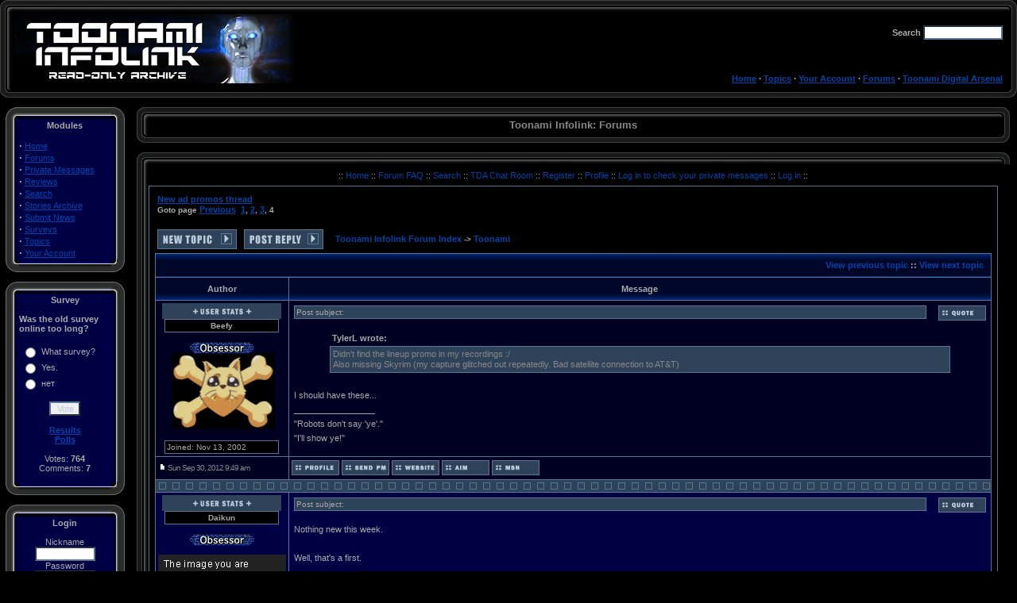

--- FILE ---
content_type: text/html
request_url: https://www.toonamiinfolink.com/modulesfa33-2.html?name=Forums&file=viewtopic&t=7370&start=45&postdays=0&postorder=asc&highlight=
body_size: 11357
content:
<!DOCTYPE HTML PUBLIC "-//W3C//DTD HTML 4.01 Transitional//EN">
<html>

<!-- Mirrored from www.toonamiinfolink.com/modules.php?name=Forums&file=viewtopic&t=7370&start=45&postdays=0&postorder=asc&highlight= by HTTrack Website Copier/3.x [XR&CO'2014], Sat, 08 Aug 2015 12:41:11 GMT -->
<!-- Added by HTTrack --><meta http-equiv="content-type" content="text/html;charset=UTF-8" /><!-- /Added by HTTrack -->
<head>
<title>Toonami Infolink Forums-viewtopic-New ad promos thread</title>
<META HTTP-EQUIV="Content-Type" CONTENT="text/html; charset=ISO-8859-1">
<META HTTP-EQUIV="EXPIRES" CONTENT="0">
<META NAME="RESOURCE-TYPE" CONTENT="DOCUMENT">
<META NAME="DISTRIBUTION" CONTENT="GLOBAL">
<META NAME="AUTHOR" CONTENT="Toonami Infolink">
<META NAME="COPYRIGHT" CONTENT="Copyright (c) by Toonami Infolink">
<META NAME="KEYWORDS" CONTENT="News, news, New, new, Technology, technology, Headlines, headlines, Nuke, nuke, PHP-Nuke, phpnuke, php-nuke, Geek, geek, Geeks, geeks, Hacker, hacker, Hackers, hackers, Linux, linux, Windows, windows, Software, software, Download, download, Downloads, downloads, Free, FREE, free, Community, community, MP3, mp3, Forum, forum, Forums, forums, Bulletin, bulletin, Board, board, Boards, boards, PHP, php, Survey, survey, Kernel, kernel, Comment, comment, Comments, comments, Portal, portal, ODP, odp, Open, open, Open Source, OpenSource, Opensource, opensource, open source, Free Software, FreeSoftware, Freesoftware, free software, GNU, gnu, GPL, gpl, License, license, Unix, UNIX, *nix, unix, MySQL, mysql, SQL, sql, Database, DataBase, Blogs, blogs, Blog, blog, database, Mandrake, mandrake, Red Hat, RedHat, red hat, Slackware, slackware, SUSE, SuSE, suse, Debian, debian, Gnome, GNOME, gnome, Kde, KDE, kde, Enlightenment, enlightenment, Interactive, interactive, Programming, programming, Extreme, extreme, Game, game, Games, games, Web Site, web site, Weblog, WebLog, weblog, Guru, GURU, guru, Oracle, oracle, db2, DB2, odbc, ODBC, plugin, plugins, Plugin, Plugins">
<META NAME="DESCRIPTION" CONTENT="Toonami Infolink is your one-stop location for Toonami news tidbits.">
<META NAME="ROBOTS" CONTENT="INDEX, FOLLOW">
<META NAME="REVISIT-AFTER" CONTENT="1 DAYS">
<META NAME="RATING" CONTENT="GENERAL">
<META NAME="GENERATOR" CONTENT="PHP-Nuke Copyright (c) 2005 by Francisco Burzi. This is free software, and you may redistribute it under the GPL (http://phpnuke.org/files/gpl.txt). PHP-Nuke comes with absolutely no warranty, for details, see the license (http://phpnuke.org/files/gpl.txt).">
<script type="text/javascript">
<!--
function openwindow(){
	window.open ("modules/Forums/copyright.html","Copyright","toolbar=no,location=no,directories=no,status=no,scrollbars=yes,resizable=no,copyhistory=no,width=400,height=200");
}
//-->
</SCRIPT>

<link rel="alternate" type="application/rss+xml" title="RSS" href="backend.php">
<LINK REL="StyleSheet" HREF="themes/Infolink/style/style.css" TYPE="text/css">





</head>

<body bgcolor="#000000" text="#aaaaaa" link="#0044ff" vlink="#ff00ff" alink="#AA0000">
<table border="0" cellspacing="0" cellpadding="0" width="100%"><tr>
    <td width="15" height="15"><img src="themes/Infolink/images/up-left2.gif" alt="" border="0"></td>
    <td background="themes/Infolink/images/up2.gif" align="center" width="100%" height="15">&nbsp;</td>
    <td><img src="themes/Infolink/images/up-right2.gif" width="15" height="15" alt="" border="0"></td></tr>
    <tr>
    <td background="themes/Infolink/images/left2.gif" width="15">&nbsp;</td>
    <td bgcolor="000000" width="100%"><table border="0"><tr><td rowspan="2"><a href="index-2.html"><img src="themes/Infolink/images/logo.jpg" border="0" alt="Welcome to Toonami Infolink" align="left"></a></td><td align=right width=100%><form action="http://www.toonamiinfolink.com/modules.php?name=Search%20method="post"><font class="content" color="#CCCCCC"><b>Search </b><input type="text" name="query" size="14"></font></form></td></tr><tr><td align="right" valign="bottom" width="100%"><font class="content"><b><A href="index.html">Home</a>&nbsp;&middot;&nbsp;<A href="modules8890.html?name=Topics">Topics</a>&nbsp;&middot;&nbsp<A href="modules9b2f.html?name=Your_Account">Your Account</a>&nbsp;&middot;&nbsp;<A href="modulesa7a5.html?name=Forums&amp;file=index">Forums</a>&nbsp;&middot;&nbsp;<A href="http://www.toonamiarsenal.com/" target="_new">Toonami 
Digital 
Arsenal</a></b></font></td></tr></table>
</td>
    <td background="themes/Infolink/images/right2.gif">&nbsp;</td></tr>
    <tr>
    <td width="15" height="15"><img src="themes/Infolink/images/down-left2.gif" alt="" border="0"></td>
    <td background="themes/Infolink/images/down2.gif" align="center" height="15">&nbsp;</td>
    <td><img src="themes/Infolink/images/down-right2.gif" width="15" height="15" alt="" border="0"></td></tr>
    </td></tr></table>
    <br><table cellpadding="0" cellspacing="0" width="99%" border="0" align="center" bgcolor="#000000">
<tr><td bgcolor="#000000" valign="top">
<table border=0 cellspacing=0 cellpadding=0 width=150><tr><td width=17 height=17><img src=themes/Infolink/images/up-left.gif alt="" border=0></td><td background=themes/Infolink/images/up.gif align=center width=100% height=17>&nbsp;</td><td><img src=themes/Infolink/images/up-right.gif width=17 height=17 alt="" border=0></td></tr><tr><td background=themes/Infolink/images/left.gif width=17>&nbsp;</td><td background=themes/Infolink/images/backdot.gif width=126><center><font class=content><b>Modules</b></font></center><br><strong><big>&middot;</big></strong> <a href="index-2.html">Home</a><br><strong><big>&middot;</big></strong> <a href="modulesbe32.html?name=Forums">Forums</a><br><strong><big>&middot;</big></strong> <a href="modules2f01.html?name=Private_Messages">Private Messages</a><br><strong><big>&middot;</big></strong> <a href="modulesec96.html?name=Reviews">Reviews</a><br><strong><big>&middot;</big></strong> <a href="modules165c.html?name=Search">Search</a><br><strong><big>&middot;</big></strong> <a href="modules8daf.html?name=Stories_Archive">Stories Archive</a><br><strong><big>&middot;</big></strong> <a href="modules8ac5.html?name=Submit_News">Submit News</a><br><strong><big>&middot;</big></strong> <a href="modules26ef.html?name=Surveys">Surveys</a><br><strong><big>&middot;</big></strong> <a href="modules8890.html?name=Topics">Topics</a><br><strong><big>&middot;</big></strong> <a href="modules9b2f.html?name=Your_Account">Your Account</a><br></td><td background=themes/Infolink/images/right.gif>&nbsp;</td></tr><tr><td width=17 height=17><img src=themes/Infolink/images/down-left.gif alt="" border=0></td><td background=themes/Infolink/images/down.gif align=center width=100% height=17>&nbsp;</td><td><img src=themes/Infolink/images/down-right.gif width=17 height=17 alt="" border=0></td></tr></td></tr></table><br><table border=0 cellspacing=0 cellpadding=0 width=150><tr><td width=17 height=17><img src=themes/Infolink/images/up-left.gif alt="" border=0></td><td background=themes/Infolink/images/up.gif align=center width=100% height=17>&nbsp;</td><td><img src=themes/Infolink/images/up-right.gif width=17 height=17 alt="" border=0></td></tr><tr><td background=themes/Infolink/images/left.gif width=17>&nbsp;</td><td background=themes/Infolink/images/backdot.gif width=126><center><font class=content><b>Survey</b></font></center><br><form action="http://www.toonamiinfolink.com/modules.php?name=Surveys" method="post"><input type="hidden" name="pollID" value="2"><input type="hidden" name="forwarder" value="modules.php?name=Surveys&amp;op=results&amp;pollID=2"><span class="content"><strong>Was the old survey online too long?</strong></span><br><br>
<table border="0" width="100%"><tr><td valign="top"><input type="radio" name="voteID" value="1"></td><td width="100%"><span class="content">What survey?</span></td></tr>
<tr><td valign="top"><input type="radio" name="voteID" value="2"></td><td width="100%"><span class="content">Yes.</span></td></tr>
<tr><td valign="top"><input type="radio" name="voteID" value="3"></td><td width="100%"><span class="content">нет</span></td></tr>
</table><br><center><span class="content"><input type="submit" value="Vote"></span><br><br><span class="content"><a href="modulesd8a1.html?name=Surveys&amp;op=results&amp;pollID=2&amp;mode=thread&amp;order=0&amp;thold=0"><strong>Results</strong></a><br><a href="modules26ef.html?name=Surveys"><strong>Polls</strong></a><br><br>Votes: <strong>764</strong> <br> Comments: <strong>7</strong>

</span></center></form>

</td><td background=themes/Infolink/images/right.gif>&nbsp;</td></tr><tr><td width=17 height=17><img src=themes/Infolink/images/down-left.gif alt="" border=0></td><td background=themes/Infolink/images/down.gif align=center width=100% height=17>&nbsp;</td><td><img src=themes/Infolink/images/down-right.gif width=17 height=17 alt="" border=0></td></tr></td></tr></table><br><table border=0 cellspacing=0 cellpadding=0 width=150><tr><td width=17 height=17><img src=themes/Infolink/images/up-left.gif alt="" border=0></td><td background=themes/Infolink/images/up.gif align=center width=100% height=17>&nbsp;</td><td><img src=themes/Infolink/images/up-right.gif width=17 height=17 alt="" border=0></td></tr><tr><td background=themes/Infolink/images/left.gif width=17>&nbsp;</td><td background=themes/Infolink/images/backdot.gif width=126><center><font class=content><b>Login</b></font></center><br><form onsubmit="this.submit.disabled='true'" action="http://www.toonamiinfolink.com/modules.php?name=Your_Account" method="post"><center><font class="content">Nickname<br><input type="text" name="username" size="10" maxlength="25"><br>Password<br><input type="password" name="user_password" size="10" maxlength="20"><br><input type="hidden" name="random_num" value="686123"><input type="hidden" name="gfx_check" value=""><input type="hidden" name="op" value="login"><input type="submit" value="Login"></font></center></form><center><font class="content">Don't have an account yet? You can <a href="modulesab4c.html?name=Your_Account&amp;op=new_user">create one</a>. As a registered user you have some advantages like theme manager, comments configuration and post comments with your name.</font></center></td><td background=themes/Infolink/images/right.gif>&nbsp;</td></tr><tr><td width=17 height=17><img src=themes/Infolink/images/down-left.gif alt="" border=0></td><td background=themes/Infolink/images/down.gif align=center width=100% height=17>&nbsp;</td><td><img src=themes/Infolink/images/down-right.gif width=17 height=17 alt="" border=0></td></tr></td></tr></table><br></td><td><img src="themes/NukeNews/images/pixel.gif" width="15" height="1" border="0" alt=""></td><td width="100%" valign=top>
<table border="0" cellspacing="0" cellpadding="0" width="100%"><tr>
    <td width="15" height="15"><img src="themes/Infolink/images/up-left2.gif" alt="" border="0"></td>
    <td background="themes/Infolink/images/up2.gif" align="center" width="100%" height="15">&nbsp;</td>
    <td><img src="themes/Infolink/images/up-right2.gif" width="15" height="15" alt="" border="0"></td></tr>
    <tr>
    <td background="themes/Infolink/images/left2.gif" width="15">&nbsp;</td>
    <td bgcolor="000000" width="100%"><center><span class="title"><strong>Toonami Infolink: Forums</strong></span></center></td>
    <td background="themes/Infolink/images/right2.gif">&nbsp;</td></tr>
    <tr>
    <td width="15" height="15"><img src="themes/Infolink/images/down-left2.gif" alt="" border="0"></td>
    <td background="themes/Infolink/images/down2.gif" align="center" height="15">&nbsp;</td>
    <td><img src="themes/Infolink/images/down-right2.gif" width="15" height="15" alt="" border="0"></td></tr>
    </td></tr></table>
    <br><table border="0" cellspacing="0" cellpadding="0" width="100%"><tr>
    <td width="15" height="15"><img src="themes/Infolink/images/up-left2.gif" alt="" border="0"></td>
    <td background="themes/Infolink/images/up2.gif" align="center" width="100%" height="15">&nbsp;</td>
    <td><img src="themes/Infolink/images/up-right2.gif" width="15" height="15" alt="" border="0"></td></tr>
    <tr>
    <td background="themes/Infolink/images/left2.gif" width="15">&nbsp;</td>
    <td bgcolor="000000" width="100%"><!DOCTYPE HTML PUBLIC "-//W3C//DTD HTML 4.01 Transitional//EN">
<html dir="ltr">
<head>
<meta http-equiv="Content-Type" content="text/html; charset=iso-8859-1">
<meta http-equiv="Content-Style-Type" content="text/css">

<link rel="top" href="modulesa7a5.html?name=Forums&amp;file=index" title="Toonami Infolink Forum Index" />
<link rel="search" href="modules0b05.html?name=Forums&amp;file=search" title="Search" />
<link rel="help" href="modules7960.html?name=Forums&amp;file=faq" title="Forum FAQ" />
<link rel="author" href="modules39d3.html?name=Members_List&amp;file=index" title="Memberlist" />
<link rel="prev" href="modulesa85e.html?name=Forums&amp;file=viewtopic&amp;t=7370&amp;view=previous" title="View previous topic" />
<link rel="next" href="modules640e.html?name=Forums&amp;file=viewtopic&amp;t=7370&amp;view=next" title="View next topic" />
<link rel="up" href="modules2ed1.html?name=Forums&amp;file=viewforum&amp;f=2" title="Toonami" />
<link rel="chapter forum" href="modules34be.html?name=Forums&amp;file=viewforum&amp;f=1" title="Site/Forum Discussion" />
<link rel="chapter forum" href="modules2ed1.html?name=Forums&amp;file=viewforum&amp;f=2" title="Toonami" />
<link rel="chapter forum" href="modulese739.html?name=Forums&amp;file=viewforum&amp;f=10" title="Adult Swim" />
<link rel="chapter forum" href="modules13e8.html?name=Forums&amp;file=viewforum&amp;f=8" title="Animation Discussion" />
<link rel="chapter forum" href="modulesa52e.html?name=Forums&amp;file=viewforum&amp;f=9" title="Semi Anime-Related Babble" />
<link rel="chapter forum" href="modules7066.html?name=Forums&amp;file=viewforum&amp;f=6" title="Mindless/Worthless Drivel" />
<link rel="chapter forum" href="modules4afc.html?name=Forums&amp;file=viewforum&amp;f=3" title="Miscellaneous Babble" />
<link rel="chapter forum" href="modules6275.html?name=Forums&amp;file=viewforum&amp;f=11" title="Tyler's Blog" />
<link rel="chapter forum" href="modules0b52.html?name=Forums&amp;file=viewforum&amp;f=5" title="Pepito Domination Force" />

<title>Toonami Infolink :: View topic - New ad promos thread</title>
<body topmargin="0" leftmargin="0" rightmargin="0" bottommargin="0" bgcolor="" text="#888888" link="" vlink="">
<!-- link rel="stylesheet" href="templates/digitaltwilight/digitaltwilight.css" type="text/css" -->
<style type="text/css">
<!--
/*
  The original digitaltwilight Theme for phpBB version 2+
  Created by: Bonedance
  http://www.cosmicdistortion.com

  NOTE: These CSS definitions are stored within the main page body so that you can use the phpBB2
  theme administration centre. When you have finalised your style you could cut the final CSS code
  and place it in an external file, deleting this section to save bandwidth.
*/

/* General page style. The scroll bar colours only visible in IE5.5+ */
body {
	background-color: ;
	scrollbar-face-color: #000044;
	scrollbar-highlight-color: #000044;
	scrollbar-shadow-color: #000044;
	scrollbar-3dlight-color: #000000;
	scrollbar-arrow-color:  ;
	scrollbar-track-color: #000022;
	scrollbar-darkshadow-color: #000000;
}

/* General font families for common tags */
font,th,td,p { font-family: Verdana, Arial, Helvetica, sans-serif }
a:link,a:active,a:visited { color : ; }
a:hover		{ text-decoration: none; color : ; }
hr	{ height: 0px; border: solid #597795 0px; border-top-width: 1px;}

/* This is the border line & background colour round the entire page */
.bodyline	{ background-color: ; border: 1px #597795 solid; }

/* This is the outline round the main forum tables */
.forumline	{ background-color: #597795; border: 1px #000000 solid; }

/* Main table cell colours and backgrounds */
td.row1	{ background-color: #000022; }
td.row2	{ background-color: #000044; }
td.row3	{ background-color: #000000; }

/*
  This is for the table cell above the Topics, Post & Last posts on the index.php page
  By default this is the fading out gradiated silver background.
  However, you could replace this with a bitmap specific for each forum
*/
td.rowpic {
		background-color: #000044;
		background-image: url(templates/digitaltwilight/images/index.html);
		background-repeat: repeat-y;
}

/* Header cells - the blue and silver gradient backgrounds */
th	{
	color: ; font-size: 11px; font-weight : bold;
	background-color: ; height: 25px;
	background-image: url(templates/digitaltwilight/images/headbg.gif);
}

td.cat,td.catHead,td.catSides,td.catLeft,td.catRight,td.catBottom {
			background-image: url(templates/digitaltwilight/images/headbg2.gif);
			background-color:#000000; border: #000000; border-style: solid; height: 28px;
}

/*
  Setting additional nice inner borders for the main table cells.
  The names indicate which sides the border will be on.
  Don't worry if you don't understand this, just ignore it :-)
*/
td.cat,td.catHead,td.catBottom {
	height: 29px;
	border-width: 0px 0px 0px 0px;
}
th.thHead,th.thSides,th.thTop,th.thLeft,th.thRight,th.thBottom,th.thCornerL,th.thCornerR {
	font-weight: bold; border: #000044; border-style: solid; height: 28px;
}
td.row3Right,td.spaceRow {
	background-color: #2E425A; border: #000000; border-style: solid;
}

th.thHead,td.catHead { font-size: 11px; border-width: 0px 0px 0px 0px; }
th.thSides,td.catSides,td.spaceRow	 { border-width: 0px 0px 0px 0px; }
th.thRight,td.catRight,td.row3Right	 { border-width: 0px 0px 0px 0px; }
th.thLeft,td.catLeft	  { border-width: 0px 0px 0px 0px; }
th.thBottom,td.catBottom  { border-width: 0px 0px 0px 0px; }
th.thTop	 { border-width: 0px 0px 0px 0px; }
th.thCornerL { border-width: 0px 0px 0px 0px; }
th.thCornerR { border-width: 0px 1px 0px 0px; }

/* The largest text used in the index page title and toptic title etc. */
.maintitle	{
	font-weight: bold; font-size: 17px; font-family: "Trebuchet MS",Verdana, Arial, Helvetica, sans-serif;
	text-decoration: none; line-height : 120%; color : ;
}

/* General text */
.gen { font-size : 11px; }
.genmed { font-size : 11px; }
.gensmall { font-size : 10px; }
.gen,.genmed,.gensmall { color : #aaaaaa; }
a.gen,a.genmed,a.gensmall { color: ; text-decoration: none; }
a.gen:hover,a.genmed:hover,a.gensmall:hover	{ color: ; text-decoration: none; }

/* The register, login, search etc links at the top of the page */
.mainmenu		{ font-size : 11px; color :  }
a.mainmenu		{ text-decoration: none; color : ;  }
a.mainmenu:hover{ text-decoration: none; color : ; }

/* Forum category titles */
.cattitle		{ font-weight: bold; font-size: 11px ; letter-spacing: 1px; color : }
a.cattitle		{ text-decoration: none; color : ; }
a.cattitle:hover{ text-decoration: none; }

/* Forum title: Text and link to the forums used in: index.php */
.forumlink		{ font-weight: bold; font-size: 11px; color : ; }
a.forumlink 	{ text-decoration: none; color : ; }
a.forumlink:hover{ text-decoration: none; color : ; }

/* Used for the navigation text, (Page 1,2,3 etc) and the navigation bar when in a forum */
.nav			{ font-weight: bold; font-size: 11px; color : ;}
a.nav			{ text-decoration: none; color : ; }
a.nav:hover		{ text-decoration: none; }

/* titles for the topics: could specify viewed link colour too */
.topictitle,h1,h2	{ font-weight: bold; font-size: 11px; color : ; }
a.topictitle:link   { text-decoration: none; color : ; }
a.topictitle:visited { text-decoration: none; color : ; }
a.topictitle:hover	{ text-decoration: none; color : ; }

/* Name of poster in viewmsg.php and viewtopic.php and other places */
.name			{ font-size : 11px; color : ;}

/* Location, number of posts, post date etc */
.postdetails		{ font-size : 10px; color : ; }

/* The content of the posts (body of text) */
.postbody { font-size : 11px; line-height: 18px}
a.postlink:link	{ text-decoration: none; color :  }
a.postlink:visited { text-decoration: none; color : ; }
a.postlink:hover { text-decoration: none; color : }

/* Quote & Code blocks */
.code {
	font-family: Courier, 'Courier New', sans-serif; font-size: 11px; color: #FFCC00;
	background-color: #2E425A; border: #597795; border-style: solid;
	border-left-width: 1px; border-top-width: 1px; border-right-width: 1px; border-bottom-width: 1px
}

.quote {
	font-family: Verdana, Arial, Helvetica, sans-serif; font-size: 11px; color: #888888; line-height: 125%;
	background-color: #2E425A; border: #597795; border-style: solid;
	border-left-width: 1px; border-top-width: 1px; border-right-width: 1px; border-bottom-width: 1px
}

/* Copyright and bottom info */
.copyright		{ font-size: 10px; font-family: Verdana, Arial, Helvetica, sans-serif; color: #888888; letter-spacing: -1px;}
a.copyright		{ color: #888888; text-decoration: none;}
a.copyright:hover { color: ; text-decoration: none;}

/* Form elements */
input,textarea, select {
	color : #BCCBDC;
	font: normal 11px Verdana, Arial, Helvetica, sans-serif;
	border-color : #597795;
}

/* The text input fields background colour */
input.post, textarea.post, select {
	background-color : #000000;
}

input { text-indent : 2px; }

/* The buttons used for bbCode styling in message post */
input.button {
	background-color : #000000;
	color : ;
	font-size: 11px; font-family: Verdana, Arial, Helvetica, sans-serif;
}

/* The main submit button option */
input.mainoption {
	background-color : #000000;
	font-weight : bold;
}

/* None-bold submit button */
input.liteoption {
	background-color : #000000;
	font-weight : normal;
}

/* This is the line in the posting page which shows the rollover
  help line. This is actually a text box, but if set to be the same
  colour as the background no one will know ;)
*/
.helpline { background-color: #000044; border-style: none; }

/* Import the fancy styles for IE only (NS4.x doesn't use the @import function) */
@import url("templates/digitaltwilight/formIE.css");
-->
</style>
</head>
<body bgcolor="" text="" link="" vlink="">

<font color="black"><DIV style="font-size:1px">Toonami Turner Cartoon Network Thundercats Voltron Space Ghost Birdman Herculoids Dino Boy Galaxy Trio Mighty Mightor Moby Dick
Shazzan The
Impossibles Max Fleisher's Superman (a.k.a. Roulette) The Real Adventures of Johnny Quest Robotech Sailor Moon DragonBall Z Filmation Superman Batman  Superfriends ReBoot
Ronin Warriors G-Force Powerpuff Girls Batman: The Animated Series Gundam Wing Tenchi Muyo! Universe in Tokyo Superman Outlaw Star  Big O CardCaptors Mobile Suit Gundam O8th
MS Team DragonBall Batman Beyond Gundam 0080 Zoids: Zero Hamtaro Zoids: Chaotic Century Guardian Force G Gundam He-Man and the Masters of the Universe Transformers: Armada
G.I. Joe .hack//Sign Yu Yu Hakusho Rurouni Kenshin QuickTime .mov MOV AVI .avi MPEG .mpg Movies movie Videos Clips Sounds articles rants essays images files CNX inner circle
cn2 revolution Japan japanese multimedia saban funimation toei graz harmony gold mainframe Tyler Zogg TylerLToonami Turner Cartoon Network Thundercats Voltron Space
Ghost Birdman Herculoids Dino Boy Galaxy Trio Mighty Mightor Moby Dick
Shazzan The
Impossibles Max Fleisher's Superman (a.k.a. Roulette) The Real Adventures of Johnny Quest Robotech Sailor Moon DragonBall Z Filmation Superman Batman  Superfriends
ReBoot
Ronin Warriors G-Force Powerpuff Girls Batman: The Animated Series Gundam Wing Tenchi Muyo! Universe in Tokyo Superman Outlaw Star  Big O CardCaptors Mobile Suit Gundam
O8th
MS Team DragonBall Batman Beyond Gundam 0080 Zoids: Zero Hamtaro Zoids: Chaotic Century Guardian Force G Gundam He-Man and the Masters of the Universe Transformers:
Armada
G.I. Joe .hack//Sign Yu Yu Hakusho Rurouni Kenshin QuickTime .mov MOV AVI .avi MPEG .mpg Movies movie Videos Clips Sounds articles rants essays images files CNX inner
circle
cn2 revolution Japan japanese multimedia saban funimation toei graz harmony gold mainframe Tyler Zogg TylerL</div>



</font>


<table width="100%" border="0" cellspacing="0" cellpadding="0" align="center">

        <tr>
        <td height="25" align="center" valign="middle" nowrap="nowrap">
        <span class="mainmenu">:: <a href="modulesa7a5.html?name=Forums&amp;file=index" class="mainmenu">Home </a>
        <span class="mainmenu">:: <a href="modules7960.html?name=Forums&amp;file=faq" class="mainmenu">Forum FAQ </a></span><span class="mainmenu">:: <a href="modules0b05.html?name=Forums&amp;file=search"
class="mainmenu">Search </a>:: <a href="aim:GoChat?RoomName=tdachat"
class="mainmenu"> TDA Chat Room </a>
						:: <a href="modulesbdcc.html?name=Forums&amp;file=profile&amp;mode=register" class="mainmenu">Register </a></span>
        <span class="mainmenu">:: <a href="modules51ec.html?name=Forums&amp;file=profile&amp;mode=editprofile" class="mainmenu">Profile </a>:: <a href="modules2f01.html?name=Private_Messages&amp;file=index&amp;folder=inbox" class="mainmenu">Log in to check your private messages </a>:: <a href="modules0edd.html?name=Your_Account&amp;redirect=index" class="mainmenu">Log in</a> ::</span>
        </td>
        </tr>
      </table>



<table width="100%" cellspacing="0" cellpadding="6" border="0" align="center">
	<tr>
		<td class="bodyline">




<table width="100%" cellspacing="2" cellpadding="2" border="0">
  <tr>
	<td align="left" valign="bottom" colspan="2"><a class="maintitle" href="modulesfa33-2.html?name=Forums&amp;file=viewtopic&amp;t=7370&amp;start=45&amp;postdays=0&amp;postorder=asc&amp;highlight=">New ad promos thread</a><br />
	  <span class="gensmall"><b>Goto page  <a href="modulesfab2.html?name=Forums&amp;file=viewtopic&amp;t=7370&amp;postdays=0&amp;postorder=asc&amp;start=30">Previous</a>&nbsp;&nbsp;<a href="modulesf1f2-3.html?name=Forums&amp;file=viewtopic&amp;t=7370&amp;postdays=0&amp;postorder=asc&amp;start=0">1</a>, <a href="modulesbb08.html?name=Forums&amp;file=viewtopic&amp;t=7370&amp;postdays=0&amp;postorder=asc&amp;start=15">2</a>, <a href="modulesfab2.html?name=Forums&amp;file=viewtopic&amp;t=7370&amp;postdays=0&amp;postorder=asc&amp;start=30">3</a>, <b>4</b></b><br />
	  &nbsp; </span></td>
  </tr>
</table>

<table width="100%" cellspacing="2" cellpadding="2" border="0">
  <tr>
	<td align="left" valign="bottom" nowrap="nowrap"><span class="nav"><a href="modulese856.html?name=Forums&amp;file=posting&amp;mode=newtopic&amp;f=2"><img src="templates/digitaltwilight/images/lang_english/post.gif" border="0" alt="Post new topic" align="middle" /></a>&nbsp;&nbsp;&nbsp;<a href="modules390e-2.html?name=Forums&amp;file=posting&amp;mode=reply&amp;t=7370"><img src="templates/digitaltwilight/images/lang_english/reply.gif" border="0" alt="Reply to topic" align="middle" /></a></span></td>
	<td align="left" valign="middle" width="100%"><span class="gensmall"><b>&nbsp;&nbsp;&nbsp;<a href="modulesa7a5.html?name=Forums&amp;file=index" class="gensmall">Toonami Infolink Forum Index</a>
	  -> <a href="modules2ed1.html?name=Forums&amp;file=viewforum&amp;f=2" class="gensmall">Toonami</a></span></b></td>
  </tr>
</table>

<table class="forumline" width="100%" cellspacing="1" cellpadding="3" border="0">
	<tr align="right">
		<td class="catHead" colspan="2" height="28"><span class="nav"><a href="modulesa85e.html?name=Forums&amp;file=viewtopic&amp;t=7370&amp;view=previous" class="nav">View previous topic</a> :: <a href="modules640e.html?name=Forums&amp;file=viewtopic&amp;t=7370&amp;view=next" class="nav">View next topic</a> &nbsp;</span></td>
	</tr>
	
	<tr>
		<th class="thLeft" width="155" height="26" nowrap="nowrap">Author</th>
		<th class="thRight" nowrap="nowrap">Message</th>
	</tr>
	<tr>
		<td width="155" align="center" valign="top" class="row1">
		<img src="templates/digitaltwilight/images/userstats.gif"><span class="name"><a name="79736"></a>
			 	<table border="1" style="border-collapse: collapse" bordercolor="#597795" width="90%" cellpadding="2">
    <tr>
    <td align="center" width="100%" bgcolor="#000000">
	<span class="postdetails"> <b>Beefy</b><br />
        </td>
		  </tr>
		    </table>
<br />
		<img src="modules/Forums/images/ranks/pips5.gif" alt="Obsessor" title="Obsessor" border="0" /><br />&nbsp;<img src="http://www.dangerouslybeefy.com/imgs/mb/menchib130.jpg" alt="" border="0" /><br />
        <br />
    <table border="1" style="border-collapse: collapse" bordercolor="#597795" width="90%" cellpadding="2">
    <tr>
    <td width="100%" bgcolor="#000000">
    <span class="postdetails"> Joined: Nov 13, 2002<br />
        </td>
		  </tr>
		    </table>
	  </td>
		<td class="row1" width="100%" height="28" valign="top"><table width="100%" border="0" cellspacing="0" cellpadding="3">
			<tr>
				<td valign="top" width="100%">
					<table border="1" style="border-collapse: collapse" bordercolor="#597795" width="99%" cellpadding="2">
    <tr>
    <td width="100%" bgcolor="#2E425A">
				<span class="gensmall">Post subject:  </span>
		</td>
		  </tr>
		    </table>

				</td>
				<td valign="top" align="right" nowrap="nowrap"><a href="modules6bbd-2.html?name=Forums&amp;file=posting&amp;mode=quote&amp;p=79736"><img src="templates/digitaltwilight/images/lang_english/icon_quote.gif" alt="Reply with quote" title="Reply with quote" border="0" /></a>   </td>
			</tr>
			<tr>
				<td colspan="2"></td>
			</tr>
			<tr>
				<td colspan="2"><span class="postbody"></span><table width="90%" cellspacing="1" cellpadding="3" border="0" align="center"><tr> 	  <td><span class="genmed"><b>TylerL wrote:</b></span></td>	</tr>	<tr>	  <td class="quote">Didn't find the lineup promo in my recordings :/
<br />
Also missing Skyrim (my capture glitched out repeatedly. Bad satellite connection to AT&amp;T)</td>	</tr></table><span class="postbody">
<br />
I should have these...<br />_________________<br />&quot;Robots don't say 'ye'.&quot;
<br />
&quot;I'll show ye!&quot;</span><span class="gensmall"></span></td>
			</tr>
		</table></td>
	</tr>
	<tr>
		<td class="row1" width="155" align="left" valign="middle"><a href="modulesbc29.html?name=Forums&amp;file=viewtopic&amp;p=79736#79736"><img src="templates/digitaltwilight/images/icon_minipost.gif" width="12" height="9" alt="Post" title="Post" border="0" /></a><span class="copyright">Sun Sep 30, 2012 9:49 am</span></td>
		<td class="row1" width="100%" height="28" valign="bottom" nowrap="nowrap"><table cellspacing="0" cellpadding="0" border="0" height="18" width="18">
			<tr>
				<td valign="middle" nowrap="nowrap"><a href="modules2d12.html?name=Forums&amp;file=profile&amp;mode=viewprofile&amp;u=121"><img src="templates/digitaltwilight/images/lang_english/icon_profile.gif" alt="View user's profile" title="View user's profile" border="0" /></a> <a href="modules40b5.html?name=Private_Messages&amp;file=index&amp;mode=post&amp;u=121"><img src="templates/digitaltwilight/images/lang_english/icon_pm.gif" alt="Send private message" title="Send private message" border="0" /></a>  <a href="http://www.dangerouslybeefy.com/" target="_userwww"><img src="templates/digitaltwilight/images/lang_english/icon_www.gif" alt="Visit poster's website" title="Visit poster's website" border="0" /></a> <a href="aim:goim?screenname=BeefySuavo&amp;message=Hello+Are+you+there?"><img src="templates/digitaltwilight/images/lang_english/icon_aim.gif" alt="AIM Address" title="AIM Address" border="0" /></a>  <a href="modules2d12.html?name=Forums&amp;file=profile&amp;mode=viewprofile&amp;u=121"><img src="templates/digitaltwilight/images/lang_english/icon_msnm.gif" alt="MSN Messenger" title="MSN Messenger" border="0" /></a><script language="JavaScript" type="text/javascript"><!--

	if ( navigator.userAgent.toLowerCase().indexOf('mozilla') != -1 && navigator.userAgent.indexOf('5.') == -1 )
		document.write(' ');
	else
		document.write('</td><td>&nbsp;</td><td valign="top" nowrap="nowrap"><div style="position:relative"><div style="position:absolute"></div><div style="position:absolute;left:3px;top:-1px"></div></div>');

				//--></script><noscript></noscript></td>
			</tr>
		</table></td>
	</tr>
	<tr>
		<td background="templates/digitaltwilight/images/spacerbg.gif" class="spaceRow" colspan="2" height="15"></td>
	</tr>
	<tr>
		<td width="155" align="center" valign="top" class="row2">
		<img src="templates/digitaltwilight/images/userstats.gif"><span class="name"><a name="80015"></a>
			 	<table border="1" style="border-collapse: collapse" bordercolor="#597795" width="90%" cellpadding="2">
    <tr>
    <td align="center" width="100%" bgcolor="#000000">
	<span class="postdetails"> <b>Daikun</b><br />
        </td>
		  </tr>
		    </table>
<br />
		<img src="modules/Forums/images/ranks/pips5.gif" alt="Obsessor" title="Obsessor" border="0" /><br />&nbsp;<img src="http://i.imgur.com/U7CHDZR.jpg" alt="" border="0" /><br />
        <br />
    <table border="1" style="border-collapse: collapse" bordercolor="#597795" width="90%" cellpadding="2">
    <tr>
    <td width="100%" bgcolor="#000000">
    <span class="postdetails"> Joined: Nov 02, 2002<br />
        </td>
		  </tr>
		    </table>
	  </td>
		<td class="row2" width="100%" height="28" valign="top"><table width="100%" border="0" cellspacing="0" cellpadding="3">
			<tr>
				<td valign="top" width="100%">
					<table border="1" style="border-collapse: collapse" bordercolor="#597795" width="99%" cellpadding="2">
    <tr>
    <td width="100%" bgcolor="#2E425A">
				<span class="gensmall">Post subject:  </span>
		</td>
		  </tr>
		    </table>

				</td>
				<td valign="top" align="right" nowrap="nowrap"><a href="modules0974.html?name=Forums&amp;file=posting&amp;mode=quote&amp;p=80015"><img src="templates/digitaltwilight/images/lang_english/icon_quote.gif" alt="Reply with quote" title="Reply with quote" border="0" /></a>   </td>
			</tr>
			<tr>
				<td colspan="2"></td>
			</tr>
			<tr>
				<td colspan="2"><span class="postbody">Nothing new this week.
<br />

<br />
Well, that's a first.<br />_________________<br /><a href="https://dl.dropbox.com/u/109609600/toonami-lineup.jpg" target="_blank" class="postlink">Toonami visual schedule</a> - <span style="font-weight: bold">UPDATED AUGUST 2, 2015</span></span><span class="gensmall"></span></td>
			</tr>
		</table></td>
	</tr>
	<tr>
		<td class="row2" width="155" align="left" valign="middle"><a href="modulesf84d.html?name=Forums&amp;file=viewtopic&amp;p=80015#80015"><img src="templates/digitaltwilight/images/icon_minipost.gif" width="12" height="9" alt="Post" title="Post" border="0" /></a><span class="copyright">Sun Oct 14, 2012 8:03 am</span></td>
		<td class="row2" width="100%" height="28" valign="bottom" nowrap="nowrap"><table cellspacing="0" cellpadding="0" border="0" height="18" width="18">
			<tr>
				<td valign="middle" nowrap="nowrap"><a href="modules9c8d.html?name=Forums&amp;file=profile&amp;mode=viewprofile&amp;u=10"><img src="templates/digitaltwilight/images/lang_english/icon_profile.gif" alt="View user's profile" title="View user's profile" border="0" /></a> <a href="modulesd2dc.html?name=Private_Messages&amp;file=index&amp;mode=post&amp;u=10"><img src="templates/digitaltwilight/images/lang_english/icon_pm.gif" alt="Send private message" title="Send private message" border="0" /></a> <a href="mailto:zeonzum@gmail.com"><img src="templates/digitaltwilight/images/lang_english/icon_email.gif" alt="Send e-mail" title="Send e-mail" border="0" /></a> <a href="index.html" target="_userwww"><img src="templates/digitaltwilight/images/lang_english/icon_www.gif" alt="Visit poster's website" title="Visit poster's website" border="0" /></a>   <script language="JavaScript" type="text/javascript"><!--

	if ( navigator.userAgent.toLowerCase().indexOf('mozilla') != -1 && navigator.userAgent.indexOf('5.') == -1 )
		document.write(' ');
	else
		document.write('</td><td>&nbsp;</td><td valign="top" nowrap="nowrap"><div style="position:relative"><div style="position:absolute"></div><div style="position:absolute;left:3px;top:-1px"></div></div>');

				//--></script><noscript></noscript></td>
			</tr>
		</table></td>
	</tr>
	<tr>
		<td background="templates/digitaltwilight/images/spacerbg.gif" class="spaceRow" colspan="2" height="15"></td>
	</tr>
	<tr>
		<td width="155" align="center" valign="top" class="row1">
		<img src="templates/digitaltwilight/images/userstats.gif"><span class="name"><a name="80017"></a>
			 	<table border="1" style="border-collapse: collapse" bordercolor="#597795" width="90%" cellpadding="2">
    <tr>
    <td align="center" width="100%" bgcolor="#000000">
	<span class="postdetails"> <b>goku262002</b><br />
        </td>
		  </tr>
		    </table>
<br />
		<img src="modules/Forums/images/ranks/pips2.gif" alt="Member" title="Member" border="0" /><br />&nbsp;<img src="http://img560.imageshack.us/img560/3543/1dusac6.gif" alt="" border="0" /><br />
        <br />
    <table border="1" style="border-collapse: collapse" bordercolor="#597795" width="90%" cellpadding="2">
    <tr>
    <td width="100%" bgcolor="#000000">
    <span class="postdetails"> Joined: Jul 22, 2006<br />
        </td>
		  </tr>
		    </table>
	  </td>
		<td class="row1" width="100%" height="28" valign="top"><table width="100%" border="0" cellspacing="0" cellpadding="3">
			<tr>
				<td valign="top" width="100%">
					<table border="1" style="border-collapse: collapse" bordercolor="#597795" width="99%" cellpadding="2">
    <tr>
    <td width="100%" bgcolor="#2E425A">
				<span class="gensmall">Post subject:  </span>
		</td>
		  </tr>
		    </table>

				</td>
				<td valign="top" align="right" nowrap="nowrap"><a href="modulesf1c5.html?name=Forums&amp;file=posting&amp;mode=quote&amp;p=80017"><img src="templates/digitaltwilight/images/lang_english/icon_quote.gif" alt="Reply with quote" title="Reply with quote" border="0" /></a>   </td>
			</tr>
			<tr>
				<td colspan="2"></td>
			</tr>
			<tr>
				<td colspan="2"><span class="postbody">Well he did say <span style="font-style: italic">almost</span> every week, can't blame him if we don't get something every once in a while. <img src="modules/Forums/images/smiles/icon_confused.gif" alt="Confused" border="0" /></span><span class="gensmall"></span></td>
			</tr>
		</table></td>
	</tr>
	<tr>
		<td class="row1" width="155" align="left" valign="middle"><a href="modules255e-2.html?name=Forums&amp;file=viewtopic&amp;p=80017#80017"><img src="templates/digitaltwilight/images/icon_minipost.gif" width="12" height="9" alt="Post" title="Post" border="0" /></a><span class="copyright">Mon Oct 15, 2012 7:11 am</span></td>
		<td class="row1" width="100%" height="28" valign="bottom" nowrap="nowrap"><table cellspacing="0" cellpadding="0" border="0" height="18" width="18">
			<tr>
				<td valign="middle" nowrap="nowrap"><a href="modules7920.html?name=Forums&amp;file=profile&amp;mode=viewprofile&amp;u=2177"><img src="templates/digitaltwilight/images/lang_english/icon_profile.gif" alt="View user's profile" title="View user's profile" border="0" /></a> <a href="modules8612.html?name=Private_Messages&amp;file=index&amp;mode=post&amp;u=2177"><img src="templates/digitaltwilight/images/lang_english/icon_pm.gif" alt="Send private message" title="Send private message" border="0" /></a>     <a href="modules7920.html?name=Forums&amp;file=profile&amp;mode=viewprofile&amp;u=2177"><img src="templates/digitaltwilight/images/lang_english/icon_msnm.gif" alt="MSN Messenger" title="MSN Messenger" border="0" /></a><script language="JavaScript" type="text/javascript"><!--

	if ( navigator.userAgent.toLowerCase().indexOf('mozilla') != -1 && navigator.userAgent.indexOf('5.') == -1 )
		document.write(' ');
	else
		document.write('</td><td>&nbsp;</td><td valign="top" nowrap="nowrap"><div style="position:relative"><div style="position:absolute"></div><div style="position:absolute;left:3px;top:-1px"></div></div>');

				//--></script><noscript></noscript></td>
			</tr>
		</table></td>
	</tr>
	<tr>
		<td background="templates/digitaltwilight/images/spacerbg.gif" class="spaceRow" colspan="2" height="15"></td>
	</tr>
	<tr>
		<td width="155" align="center" valign="top" class="row2">
		<img src="templates/digitaltwilight/images/userstats.gif"><span class="name"><a name="80020"></a>
			 	<table border="1" style="border-collapse: collapse" bordercolor="#597795" width="90%" cellpadding="2">
    <tr>
    <td align="center" width="100%" bgcolor="#000000">
	<span class="postdetails"> <b>CabooseJr</b><br />
        </td>
		  </tr>
		    </table>
<br />
		<img src="modules/Forums/images/ranks/pips2.gif" alt="Member" title="Member" border="0" /><br />&nbsp;<img src="http://imageshack.us/a/img339/2059/80157833.jpg" alt="" border="0" /><br />
        <br />
    <table border="1" style="border-collapse: collapse" bordercolor="#597795" width="90%" cellpadding="2">
    <tr>
    <td width="100%" bgcolor="#000000">
    <span class="postdetails"> Joined: Feb 14, 2006<br />
        </td>
		  </tr>
		    </table>
	  </td>
		<td class="row2" width="100%" height="28" valign="top"><table width="100%" border="0" cellspacing="0" cellpadding="3">
			<tr>
				<td valign="top" width="100%">
					<table border="1" style="border-collapse: collapse" bordercolor="#597795" width="99%" cellpadding="2">
    <tr>
    <td width="100%" bgcolor="#2E425A">
				<span class="gensmall">Post subject:  </span>
		</td>
		  </tr>
		    </table>

				</td>
				<td valign="top" align="right" nowrap="nowrap"><a href="modulesc777-2.html?name=Forums&amp;file=posting&amp;mode=quote&amp;p=80020"><img src="templates/digitaltwilight/images/lang_english/icon_quote.gif" alt="Reply with quote" title="Reply with quote" border="0" /></a>   </td>
			</tr>
			<tr>
				<td colspan="2"></td>
			</tr>
			<tr>
				<td colspan="2"><span class="postbody">I'm wondering what we'll get this week.
<br />

<br />
Also, if you guys ever miss a promo, I can give you my raw .M2TS rips. And yes, I've been a really long time since I've been here.</span><span class="gensmall"></span></td>
			</tr>
		</table></td>
	</tr>
	<tr>
		<td class="row2" width="155" align="left" valign="middle"><a href="modules66c4-4.html?name=Forums&amp;file=viewtopic&amp;p=80020#80020"><img src="templates/digitaltwilight/images/icon_minipost.gif" width="12" height="9" alt="Post" title="Post" border="0" /></a><span class="copyright">Tue Oct 16, 2012 10:48 am</span></td>
		<td class="row2" width="100%" height="28" valign="bottom" nowrap="nowrap"><table cellspacing="0" cellpadding="0" border="0" height="18" width="18">
			<tr>
				<td valign="middle" nowrap="nowrap"><a href="modules9feb.html?name=Forums&amp;file=profile&amp;mode=viewprofile&amp;u=2096"><img src="templates/digitaltwilight/images/lang_english/icon_profile.gif" alt="View user's profile" title="View user's profile" border="0" /></a> <a href="modules8ea8.html?name=Private_Messages&amp;file=index&amp;mode=post&amp;u=2096"><img src="templates/digitaltwilight/images/lang_english/icon_pm.gif" alt="Send private message" title="Send private message" border="0" /></a>     <script language="JavaScript" type="text/javascript"><!--

	if ( navigator.userAgent.toLowerCase().indexOf('mozilla') != -1 && navigator.userAgent.indexOf('5.') == -1 )
		document.write(' ');
	else
		document.write('</td><td>&nbsp;</td><td valign="top" nowrap="nowrap"><div style="position:relative"><div style="position:absolute"></div><div style="position:absolute;left:3px;top:-1px"></div></div>');

				//--></script><noscript></noscript></td>
			</tr>
		</table></td>
	</tr>
	<tr>
		<td background="templates/digitaltwilight/images/spacerbg.gif" class="spaceRow" colspan="2" height="15"></td>
	</tr>
	<tr>
		<td width="155" align="center" valign="top" class="row1">
		<img src="templates/digitaltwilight/images/userstats.gif"><span class="name"><a name="80519"></a>
			 	<table border="1" style="border-collapse: collapse" bordercolor="#597795" width="90%" cellpadding="2">
    <tr>
    <td align="center" width="100%" bgcolor="#000000">
	<span class="postdetails"> <b>goku262002</b><br />
        </td>
		  </tr>
		    </table>
<br />
		<img src="modules/Forums/images/ranks/pips2.gif" alt="Member" title="Member" border="0" /><br />&nbsp;<img src="http://img560.imageshack.us/img560/3543/1dusac6.gif" alt="" border="0" /><br />
        <br />
    <table border="1" style="border-collapse: collapse" bordercolor="#597795" width="90%" cellpadding="2">
    <tr>
    <td width="100%" bgcolor="#000000">
    <span class="postdetails"> Joined: Jul 22, 2006<br />
        </td>
		  </tr>
		    </table>
	  </td>
		<td class="row1" width="100%" height="28" valign="top"><table width="100%" border="0" cellspacing="0" cellpadding="3">
			<tr>
				<td valign="top" width="100%">
					<table border="1" style="border-collapse: collapse" bordercolor="#597795" width="99%" cellpadding="2">
    <tr>
    <td width="100%" bgcolor="#2E425A">
				<span class="gensmall">Post subject:  </span>
		</td>
		  </tr>
		    </table>

				</td>
				<td valign="top" align="right" nowrap="nowrap"><a href="modules63ae-2.html?name=Forums&amp;file=posting&amp;mode=quote&amp;p=80519"><img src="templates/digitaltwilight/images/lang_english/icon_quote.gif" alt="Reply with quote" title="Reply with quote" border="0" /></a>   </td>
			</tr>
			<tr>
				<td colspan="2"></td>
			</tr>
			<tr>
				<td colspan="2"><span class="postbody">So, what was last weeks content?</span><span class="gensmall"></span></td>
			</tr>
		</table></td>
	</tr>
	<tr>
		<td class="row1" width="155" align="left" valign="middle"><a href="modulesd278-2.html?name=Forums&amp;file=viewtopic&amp;p=80519#80519"><img src="templates/digitaltwilight/images/icon_minipost.gif" width="12" height="9" alt="Post" title="Post" border="0" /></a><span class="copyright">Mon Nov 12, 2012 7:29 am</span></td>
		<td class="row1" width="100%" height="28" valign="bottom" nowrap="nowrap"><table cellspacing="0" cellpadding="0" border="0" height="18" width="18">
			<tr>
				<td valign="middle" nowrap="nowrap"><a href="modules7920.html?name=Forums&amp;file=profile&amp;mode=viewprofile&amp;u=2177"><img src="templates/digitaltwilight/images/lang_english/icon_profile.gif" alt="View user's profile" title="View user's profile" border="0" /></a> <a href="modules8612.html?name=Private_Messages&amp;file=index&amp;mode=post&amp;u=2177"><img src="templates/digitaltwilight/images/lang_english/icon_pm.gif" alt="Send private message" title="Send private message" border="0" /></a>     <a href="modules7920.html?name=Forums&amp;file=profile&amp;mode=viewprofile&amp;u=2177"><img src="templates/digitaltwilight/images/lang_english/icon_msnm.gif" alt="MSN Messenger" title="MSN Messenger" border="0" /></a><script language="JavaScript" type="text/javascript"><!--

	if ( navigator.userAgent.toLowerCase().indexOf('mozilla') != -1 && navigator.userAgent.indexOf('5.') == -1 )
		document.write(' ');
	else
		document.write('</td><td>&nbsp;</td><td valign="top" nowrap="nowrap"><div style="position:relative"><div style="position:absolute"></div><div style="position:absolute;left:3px;top:-1px"></div></div>');

				//--></script><noscript></noscript></td>
			</tr>
		</table></td>
	</tr>
	<tr>
		<td background="templates/digitaltwilight/images/spacerbg.gif" class="spaceRow" colspan="2" height="15"></td>
	</tr>
	<tr>
		<td width="155" align="center" valign="top" class="row2">
		<img src="templates/digitaltwilight/images/userstats.gif"><span class="name"><a name="81154"></a>
			 	<table border="1" style="border-collapse: collapse" bordercolor="#597795" width="90%" cellpadding="2">
    <tr>
    <td align="center" width="100%" bgcolor="#000000">
	<span class="postdetails"> <b>goku262002</b><br />
        </td>
		  </tr>
		    </table>
<br />
		<img src="modules/Forums/images/ranks/pips2.gif" alt="Member" title="Member" border="0" /><br />&nbsp;<img src="http://img560.imageshack.us/img560/3543/1dusac6.gif" alt="" border="0" /><br />
        <br />
    <table border="1" style="border-collapse: collapse" bordercolor="#597795" width="90%" cellpadding="2">
    <tr>
    <td width="100%" bgcolor="#000000">
    <span class="postdetails"> Joined: Jul 22, 2006<br />
        </td>
		  </tr>
		    </table>
	  </td>
		<td class="row2" width="100%" height="28" valign="top"><table width="100%" border="0" cellspacing="0" cellpadding="3">
			<tr>
				<td valign="top" width="100%">
					<table border="1" style="border-collapse: collapse" bordercolor="#597795" width="99%" cellpadding="2">
    <tr>
    <td width="100%" bgcolor="#2E425A">
				<span class="gensmall">Post subject:  </span>
		</td>
		  </tr>
		    </table>

				</td>
				<td valign="top" align="right" nowrap="nowrap"><a href="modules0475.html?name=Forums&amp;file=posting&amp;mode=quote&amp;p=81154"><img src="templates/digitaltwilight/images/lang_english/icon_quote.gif" alt="Reply with quote" title="Reply with quote" border="0" /></a>   </td>
			</tr>
			<tr>
				<td colspan="2"></td>
			</tr>
			<tr>
				<td colspan="2"><span class="postbody">So catch me up, whats ads have aired since the end of october? I really need to update the list.
<br />

<br />
Also, is there anyone I can watch on youtube who keeps track of these?</span><span class="gensmall"></span></td>
			</tr>
		</table></td>
	</tr>
	<tr>
		<td class="row2" width="155" align="left" valign="middle"><a href="modules267e.html?name=Forums&amp;file=viewtopic&amp;p=81154#81154"><img src="templates/digitaltwilight/images/icon_minipost.gif" width="12" height="9" alt="Post" title="Post" border="0" /></a><span class="copyright">Wed Dec 19, 2012 5:42 am</span></td>
		<td class="row2" width="100%" height="28" valign="bottom" nowrap="nowrap"><table cellspacing="0" cellpadding="0" border="0" height="18" width="18">
			<tr>
				<td valign="middle" nowrap="nowrap"><a href="modules7920.html?name=Forums&amp;file=profile&amp;mode=viewprofile&amp;u=2177"><img src="templates/digitaltwilight/images/lang_english/icon_profile.gif" alt="View user's profile" title="View user's profile" border="0" /></a> <a href="modules8612.html?name=Private_Messages&amp;file=index&amp;mode=post&amp;u=2177"><img src="templates/digitaltwilight/images/lang_english/icon_pm.gif" alt="Send private message" title="Send private message" border="0" /></a>     <a href="modules7920.html?name=Forums&amp;file=profile&amp;mode=viewprofile&amp;u=2177"><img src="templates/digitaltwilight/images/lang_english/icon_msnm.gif" alt="MSN Messenger" title="MSN Messenger" border="0" /></a><script language="JavaScript" type="text/javascript"><!--

	if ( navigator.userAgent.toLowerCase().indexOf('mozilla') != -1 && navigator.userAgent.indexOf('5.') == -1 )
		document.write(' ');
	else
		document.write('</td><td>&nbsp;</td><td valign="top" nowrap="nowrap"><div style="position:relative"><div style="position:absolute"></div><div style="position:absolute;left:3px;top:-1px"></div></div>');

				//--></script><noscript></noscript></td>
			</tr>
		</table></td>
	</tr>
	<tr>
		<td background="templates/digitaltwilight/images/spacerbg.gif" class="spaceRow" colspan="2" height="15"></td>
	</tr>
	<tr align="center">
		<td class="catBottom" colspan="2" height="28"><table cellspacing="0" cellpadding="0" border="0">
			<tr><form method="post" action="http://www.toonamiinfolink.com/modules.php?name=Forums&amp;file=viewtopic&amp;t=7370&amp;start=45">
				<td align="center"><span class="gensmall">Display posts from previous: <select name="postdays"><option value="0" selected="selected">All Posts</option><option value="1">1 Day</option><option value="7">7 Days</option><option value="14">2 Weeks</option><option value="30">1 Month</option><option value="90">3 Months</option><option value="180">6 Months</option><option value="364">1 Year</option></select>&nbsp;<select name="postorder"><option value="asc" selected="selected">Oldest First</option><option value="desc">Newest First</option></select>&nbsp;<input type="submit" value="Go" class="liteoption" name="submit" /></span></td>
			</form></tr>
		</table></td>
	</tr>
</table>

<table width="100%" cellspacing="2" cellpadding="2" border="0" align="center">
  <tr>
	<td align="left" valign="middle" nowrap="nowrap"><span class="nav"><a href="modulese856.html?name=Forums&amp;file=posting&amp;mode=newtopic&amp;f=2"><img src="templates/digitaltwilight/images/lang_english/post.gif" border="0" alt="Post new topic" align="middle" /></a>&nbsp;&nbsp;&nbsp;<a href="modules390e-2.html?name=Forums&amp;file=posting&amp;mode=reply&amp;t=7370"><img src="templates/digitaltwilight/images/lang_english/reply.gif" border="0" alt="Reply to topic" align="middle" /></a></span></td>
	<td align="left" valign="middle" width="100%"><span class="nav">&nbsp;&nbsp;&nbsp;<a href="modulesa7a5.html?name=Forums&amp;file=index" class="gensmall">Toonami Infolink Forum Index</a>
	  -> <a href="modules2ed1.html?name=Forums&amp;file=viewforum&amp;f=2" class="gensmall">Toonami</a></span></td>
	<td align="right" valign="top" nowrap="nowrap"><span class="gensmall">All times are GMT - 5 Hours</span><br /><span class="nav">Goto page  <a href="modulesfab2.html?name=Forums&amp;file=viewtopic&amp;t=7370&amp;postdays=0&amp;postorder=asc&amp;start=30">Previous</a>&nbsp;&nbsp;<a href="modulesf1f2-3.html?name=Forums&amp;file=viewtopic&amp;t=7370&amp;postdays=0&amp;postorder=asc&amp;start=0">1</a>, <a href="modulesbb08.html?name=Forums&amp;file=viewtopic&amp;t=7370&amp;postdays=0&amp;postorder=asc&amp;start=15">2</a>, <a href="modulesfab2.html?name=Forums&amp;file=viewtopic&amp;t=7370&amp;postdays=0&amp;postorder=asc&amp;start=30">3</a>, <b>4</b></span>
	  </td>
  </tr>
  <tr>
	<td align="left" colspan="3"><span class="nav">Page <b>4</b> of <b>4</b></span></td>
  </tr>
</table>

<table width="100%" cellspacing="2" border="0" align="center">
  <tr>
	<td width="40%" valign="top" nowrap="nowrap" align="left"><span class="gensmall"></span><br />
	  &nbsp;<br />
	  </td>
	<td align="right" valign="top" nowrap="nowrap">
<form method="get" name="jumpbox" action="http://www.toonamiinfolink.com/modules.php?name=Forums&amp;file=viewforum" onSubmit="if(document.jumpbox.f.value == -1){return false;}"><table cellspacing="0" cellpadding="0" border="0">
	<tr>
		<td nowrap="nowrap"><span class="gensmall">Jump to:&nbsp;<select name="f" onchange="if(this.options[this.selectedIndex].value != -1){ forms['jumpbox'].submit() }"><option value="-1">Select a forum</option><option value="-1">&nbsp;</option><option value="-1">General Discussion</option><option value="-1">----------------</option><option value="1">Site/Forum Discussion</option><option value="2"selected="selected">Toonami</option><option value="10">Adult Swim</option><option value="8">Animation Discussion</option><option value="-1">&nbsp;</option><option value="-1">Everything Else</option><option value="-1">----------------</option><option value="9">Semi Anime-Related Babble</option><option value="6">Mindless/Worthless Drivel</option><option value="3">Miscellaneous Babble</option><option value="11">Tyler's Blog</option><option value="5">Pepito Domination Force</option></select><input type="hidden" name="sid" value="e508f2023f665c2a7cba40575f53e3ae" />&nbsp;<input type="submit" value="Go" class="liteoption" /></span></td>
	</tr>
</table></form>

<span class="copyright">You <b>cannot</b> post new topics in this forum<br />You <b>cannot</b> reply to topics in this forum<br />You <b>cannot</b> edit your posts in this forum<br />You <b>cannot</b> delete your posts in this forum<br />You <b>cannot</b> vote in polls in this forum<br /></span></td>
  </tr>
</table>

</td>
   </tr>
      </table>

		 </td>
		     </tr>
		        </table>

<br />

<div align="center"><span class="copyright"><br /><br />
Theme by: <a href="http://www.cosmicdistortion.com/">:: Cosmic Distortion ::</a><br />
<!--
	We request you retain the full copyright notice below including the link to www.phpbb.com.
	This not only gives respect to the large amount of time given freely by the developers
	but also helps build interest, traffic and use of phpBB 2.0. If you cannot (for good
	reason) retain the full copyright we request you at least leave in place the
	Powered by phpBB  line, with phpBB linked to www.phpbb.com. If you refuse
	to include even this then support on our forums may be affected.

	The phpBB Group : 2002
// -->
Powered by <a href="http://www.phpbb.com/" target="_phpbb" class="copyright">phpBB</a>  &copy; 2001 phpBB Group<br /></span></div>


</body>

<!-- Mirrored from www.toonamiinfolink.com/modules.php?name=Forums&file=viewtopic&t=7370&start=45&postdays=0&postorder=asc&highlight= by HTTrack Website Copier/3.x [XR&CO'2014], Sat, 08 Aug 2015 12:41:11 GMT -->
</html>
</td>
    <td background="themes/Infolink/images/right2.gif">&nbsp;</td></tr>
    <tr>
    <td width="15" height="15"><img src="themes/Infolink/images/down-left2.gif" alt="" border="0"></td>
    <td background="themes/Infolink/images/down2.gif" align="center" height="15">&nbsp;</td>
    <td><img src="themes/Infolink/images/down-right2.gif" width="15" height="15" alt="" border="0"></td></tr>
    </td></tr></table>
    <div align="right"><a href="javascript:openwindow()">Forums &copy;</a></div></td></tr></table>
<br><table border="0" cellspacing="0" cellpadding="0" width="100%"><tr>
    <td width="15" height="15"><img src="themes/Infolink/images/up-left2.gif" alt="" border="0"></td>
    <td background="themes/Infolink/images/up2.gif" align="center" width="100%" height="15">&nbsp;</td>
    <td><img src="themes/Infolink/images/up-right2.gif" width="15" height="15" alt="" border="0"></td></tr>
    <tr>
    <td background="themes/Infolink/images/left2.gif" width="15">&nbsp;</td>
    <td bgcolor="000000" width="100%"><span class="footmsg">
Disclaimer: Toonami Infolink, its creators and their kin are not owned by, affiliated with, or bossed around by Williams Street, Cartoon Network, Turner Broadcasting, AOL Time Warner, Long John Silvers, Tremont Corp (they do something with titanium), or the Corporation for Public Broadcasting.<br />All opinions expressed on Toonami Infolink are those of the writer, and do not necessarily reflect those of Dave Coulier, George Stephanopoulos, Selma Hayak, Mark Mothersbaugh, or Ron Santos.<br>
<a href="http://phpnuke.org/">PHP-Nuke</a> Copyright &copy; 2005 by Francisco Burzi. This is free software, and you may redistribute it under the <a href="http://phpnuke.org/files/gpl.txt">GPL</a>. PHP-Nuke comes with absolutely no warranty, for details, see the <a href="http://phpnuke.org/files/gpl.txt">license</a>.<br>Page Generation: 0.06 Seconds<br>
</span>
</td>
    <td background="themes/Infolink/images/right2.gif">&nbsp;</td></tr>
    <tr>
    <td width="15" height="15"><img src="themes/Infolink/images/down-left2.gif" alt="" border="0"></td>
    <td background="themes/Infolink/images/down2.gif" align="center" height="15">&nbsp;</td>
    <td><img src="themes/Infolink/images/down-right2.gif" width="15" height="15" alt="" border="0"></td></tr>
    </td></tr></table>
    </body>
</html>

--- FILE ---
content_type: text/css
request_url: https://www.toonamiinfolink.com/themes/Infolink/style/style.css
body_size: 411
content:
FONT		{FONT-FAMILY: Verdana,Helvetica; FONT-SIZE: 11px}
TD		{FONT-FAMILY: Verdana,Helvetica; FONT-SIZE: 11px}
BODY		{FONT-FAMILY: Verdana,Helvetica; FONT-SIZE: 11px}
P		{FONT-FAMILY: Verdana,Helvetica; FONT-SIZE: 11px}
DIV		{FONT-FAMILY: Verdana,Helvetica; FONT-SIZE: 11px}
INPUT		{FONT-FAMILY: Verdana,Helvetica; FONT-SIZE: 11px}
TEXTAREA	{FONT-FAMILY: Verdana,Helvetica; FONT-SIZE: 11px}
FORM 		{FONT-FAMILY: Verdana,Helvetica; FONT-SIZE: 11px}
A:link          {BACKGROUND: none; COLOR: #0044aa; FONT-SIZE: 11px; FONT-FAMILY: Verdana, Helvetica; TEXT-DECORATION: underline}
A:active        {BACKGROUND: none; COLOR: #000088; FONT-SIZE: 11px; FONT-FAMILY: Verdana, Helvetica; TEXT-DECORATION: underline}
A:visited       {BACKGROUND: none; COLOR: #003388; FONT-SIZE: 11px; FONT-FAMILY: Verdana, Helvetica; TEXT-DECORATION: underline}
A:hover         {BACKGROUND: none; COLOR: #0000ff; FONT-SIZE: 11px; FONT-FAMILY: Verdana, Helvetica; TEXT-DECORATION: underline}
.title 		{BACKGROUND: none; COLOR: #888888; FONT-SIZE: 13px; FONT-WEIGHT: bold; FONT-FAMILY: Verdana, Helvetica; TEXT-DECORATION: none}
.content 	{BACKGROUND: none; COLOR: #aaaaaa; FONT-SIZE: 11px; FONT-FAMILY: Verdana, Helvetica}
.storytitle 	{BACKGROUND: none; COLOR: #aaaaaa; FONT-SIZE: 14px; FONT-WEIGHT: bold; FONT-FAMILY: Verdana, Helvetica; TEXT-DECORATION: none}
.storycat	{BACKGROUND: none; COLOR: #aaaaaa; FONT-SIZE: 13px; FONT-WEIGHT: bold; FONT-FAMILY: Verdana, Helvetica; TEXT-DECORATION: underline}
.boxtitle 	{BACKGROUND: none; COLOR: #888888; FONT-SIZE: 11px; FONT-WEIGHT: bold; FONT-FAMILY: Verdana, Helvetica; TEXT-DECORATION: none}
.boxcontent 	{BACKGROUND: none; COLOR: #aaaaaa; FONT-SIZE: 12px; FONT-FAMILY: Verdana, Helvetica}
.option 	{BACKGROUND: none; COLOR: #aaaaaa; FONT-SIZE: 13px; FONT-WEIGHT: bold; FONT-FAMILY: Verdana, Helvetica; TEXT-DECORATION: none}
.tiny		{BACKGROUND: none; COLOR: #888888; FONT-SIZE: 10px; FONT-WEIGHT: normal; FONT-FAMILY: Verdana, Helvetica; TEXT-DECORATION: none}
.footmsg        {BACKGROUND: none; COLOR: #888888; FONT-SIZE: 8px; FONT-WEIGHT: normal; FONT-FAMILY: Verdana, Helvetica; TEXT-DECORATION: none}
.footmsg_l	{BACKGROUND: none; COLOR: #888888; FONT-SIZE: 8px; FONT-WEIGHT: normal; FONT-FAMILY: Verdana, Helvetica; TEXT-DECORATION: underline}
.box		{FONT-FAMILY: Verdana,Helvetica; FONT-SIZE: 11px; border: 1px solid #ffffff; background-color: #000000}
